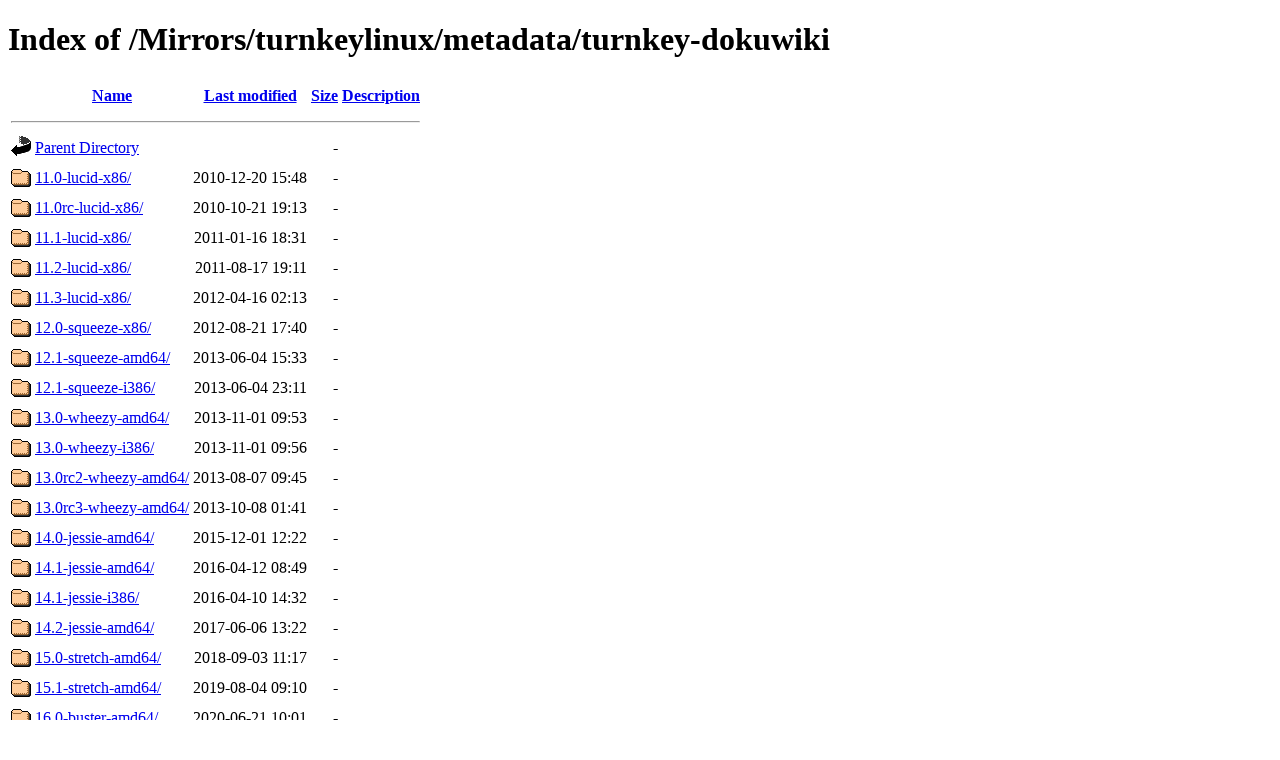

--- FILE ---
content_type: text/html;charset=UTF-8
request_url: https://mirror1.hs-esslingen.de/Mirrors/turnkeylinux/metadata/turnkey-dokuwiki/
body_size: 6235
content:
<!DOCTYPE HTML PUBLIC "-//W3C//DTD HTML 4.01//EN" "http://www.w3.org/TR/html4/strict.dtd">
<html>
 <head>
  <title>Index of /Mirrors/turnkeylinux/metadata/turnkey-dokuwiki</title>
 </head>
 <body>
<h1>Index of /Mirrors/turnkeylinux/metadata/turnkey-dokuwiki</h1>
  <table>
   <tr><th valign="top"><img src="/icons/blank.gif" alt="[ICO]"></th><th><a href="?C=N;O=D">Name</a></th><th><a href="?C=M;O=A">Last modified</a></th><th><a href="?C=S;O=A">Size</a></th><th><a href="?C=D;O=A">Description</a></th></tr>
   <tr><th colspan="5"><hr></th></tr>
<tr><td valign="top"><img src="/icons/back.gif" alt="[PARENTDIR]"></td><td><a href="/Mirrors/turnkeylinux/metadata/">Parent Directory</a></td><td>&nbsp;</td><td align="right">  - </td><td>&nbsp;</td></tr>
<tr><td valign="top"><img src="/icons/folder.gif" alt="[DIR]"></td><td><a href="11.0-lucid-x86/">11.0-lucid-x86/</a></td><td align="right">2010-12-20 15:48  </td><td align="right">  - </td><td>&nbsp;</td></tr>
<tr><td valign="top"><img src="/icons/folder.gif" alt="[DIR]"></td><td><a href="11.0rc-lucid-x86/">11.0rc-lucid-x86/</a></td><td align="right">2010-10-21 19:13  </td><td align="right">  - </td><td>&nbsp;</td></tr>
<tr><td valign="top"><img src="/icons/folder.gif" alt="[DIR]"></td><td><a href="11.1-lucid-x86/">11.1-lucid-x86/</a></td><td align="right">2011-01-16 18:31  </td><td align="right">  - </td><td>&nbsp;</td></tr>
<tr><td valign="top"><img src="/icons/folder.gif" alt="[DIR]"></td><td><a href="11.2-lucid-x86/">11.2-lucid-x86/</a></td><td align="right">2011-08-17 19:11  </td><td align="right">  - </td><td>&nbsp;</td></tr>
<tr><td valign="top"><img src="/icons/folder.gif" alt="[DIR]"></td><td><a href="11.3-lucid-x86/">11.3-lucid-x86/</a></td><td align="right">2012-04-16 02:13  </td><td align="right">  - </td><td>&nbsp;</td></tr>
<tr><td valign="top"><img src="/icons/folder.gif" alt="[DIR]"></td><td><a href="12.0-squeeze-x86/">12.0-squeeze-x86/</a></td><td align="right">2012-08-21 17:40  </td><td align="right">  - </td><td>&nbsp;</td></tr>
<tr><td valign="top"><img src="/icons/folder.gif" alt="[DIR]"></td><td><a href="12.1-squeeze-amd64/">12.1-squeeze-amd64/</a></td><td align="right">2013-06-04 15:33  </td><td align="right">  - </td><td>&nbsp;</td></tr>
<tr><td valign="top"><img src="/icons/folder.gif" alt="[DIR]"></td><td><a href="12.1-squeeze-i386/">12.1-squeeze-i386/</a></td><td align="right">2013-06-04 23:11  </td><td align="right">  - </td><td>&nbsp;</td></tr>
<tr><td valign="top"><img src="/icons/folder.gif" alt="[DIR]"></td><td><a href="13.0-wheezy-amd64/">13.0-wheezy-amd64/</a></td><td align="right">2013-11-01 09:53  </td><td align="right">  - </td><td>&nbsp;</td></tr>
<tr><td valign="top"><img src="/icons/folder.gif" alt="[DIR]"></td><td><a href="13.0-wheezy-i386/">13.0-wheezy-i386/</a></td><td align="right">2013-11-01 09:56  </td><td align="right">  - </td><td>&nbsp;</td></tr>
<tr><td valign="top"><img src="/icons/folder.gif" alt="[DIR]"></td><td><a href="13.0rc2-wheezy-amd64/">13.0rc2-wheezy-amd64/</a></td><td align="right">2013-08-07 09:45  </td><td align="right">  - </td><td>&nbsp;</td></tr>
<tr><td valign="top"><img src="/icons/folder.gif" alt="[DIR]"></td><td><a href="13.0rc3-wheezy-amd64/">13.0rc3-wheezy-amd64/</a></td><td align="right">2013-10-08 01:41  </td><td align="right">  - </td><td>&nbsp;</td></tr>
<tr><td valign="top"><img src="/icons/folder.gif" alt="[DIR]"></td><td><a href="14.0-jessie-amd64/">14.0-jessie-amd64/</a></td><td align="right">2015-12-01 12:22  </td><td align="right">  - </td><td>&nbsp;</td></tr>
<tr><td valign="top"><img src="/icons/folder.gif" alt="[DIR]"></td><td><a href="14.1-jessie-amd64/">14.1-jessie-amd64/</a></td><td align="right">2016-04-12 08:49  </td><td align="right">  - </td><td>&nbsp;</td></tr>
<tr><td valign="top"><img src="/icons/folder.gif" alt="[DIR]"></td><td><a href="14.1-jessie-i386/">14.1-jessie-i386/</a></td><td align="right">2016-04-10 14:32  </td><td align="right">  - </td><td>&nbsp;</td></tr>
<tr><td valign="top"><img src="/icons/folder.gif" alt="[DIR]"></td><td><a href="14.2-jessie-amd64/">14.2-jessie-amd64/</a></td><td align="right">2017-06-06 13:22  </td><td align="right">  - </td><td>&nbsp;</td></tr>
<tr><td valign="top"><img src="/icons/folder.gif" alt="[DIR]"></td><td><a href="15.0-stretch-amd64/">15.0-stretch-amd64/</a></td><td align="right">2018-09-03 11:17  </td><td align="right">  - </td><td>&nbsp;</td></tr>
<tr><td valign="top"><img src="/icons/folder.gif" alt="[DIR]"></td><td><a href="15.1-stretch-amd64/">15.1-stretch-amd64/</a></td><td align="right">2019-08-04 09:10  </td><td align="right">  - </td><td>&nbsp;</td></tr>
<tr><td valign="top"><img src="/icons/folder.gif" alt="[DIR]"></td><td><a href="16.0-buster-amd64/">16.0-buster-amd64/</a></td><td align="right">2020-06-21 10:01  </td><td align="right">  - </td><td>&nbsp;</td></tr>
<tr><td valign="top"><img src="/icons/folder.gif" alt="[DIR]"></td><td><a href="16.1-buster-amd64/">16.1-buster-amd64/</a></td><td align="right">2021-02-28 11:26  </td><td align="right">  - </td><td>&nbsp;</td></tr>
<tr><td valign="top"><img src="/icons/folder.gif" alt="[DIR]"></td><td><a href="17.0-bullseye-amd64/">17.0-bullseye-amd64/</a></td><td align="right">2022-05-03 09:06  </td><td align="right">  - </td><td>&nbsp;</td></tr>
<tr><td valign="top"><img src="/icons/folder.gif" alt="[DIR]"></td><td><a href="17.1-bullseye-amd64/">17.1-bullseye-amd64/</a></td><td align="right">2022-09-28 10:45  </td><td align="right">  - </td><td>&nbsp;</td></tr>
<tr><td valign="top"><img src="/icons/folder.gif" alt="[DIR]"></td><td><a href="18.0-bookworm-amd64/">18.0-bookworm-amd64/</a></td><td align="right">2023-11-08 13:31  </td><td align="right">  - </td><td>&nbsp;</td></tr>
<tr><td valign="top"><img src="/icons/folder.gif" alt="[DIR]"></td><td><a href="2009.10-2-hardy-x86/">2009.10-2-hardy-x86/</a></td><td align="right">2010-04-11 14:47  </td><td align="right">  - </td><td>&nbsp;</td></tr>
<tr><td valign="top"><img src="/icons/folder.gif" alt="[DIR]"></td><td><a href="2009.10-hardy-x86/">2009.10-hardy-x86/</a></td><td align="right">2009-11-22 18:32  </td><td align="right">  - </td><td>&nbsp;</td></tr>
   <tr><th colspan="5"><hr></th></tr>
</table>
<address>Apache/2.4.66 (Fedora Linux) Server at mirror1.hs-esslingen.de Port 443</address>
</body></html>
